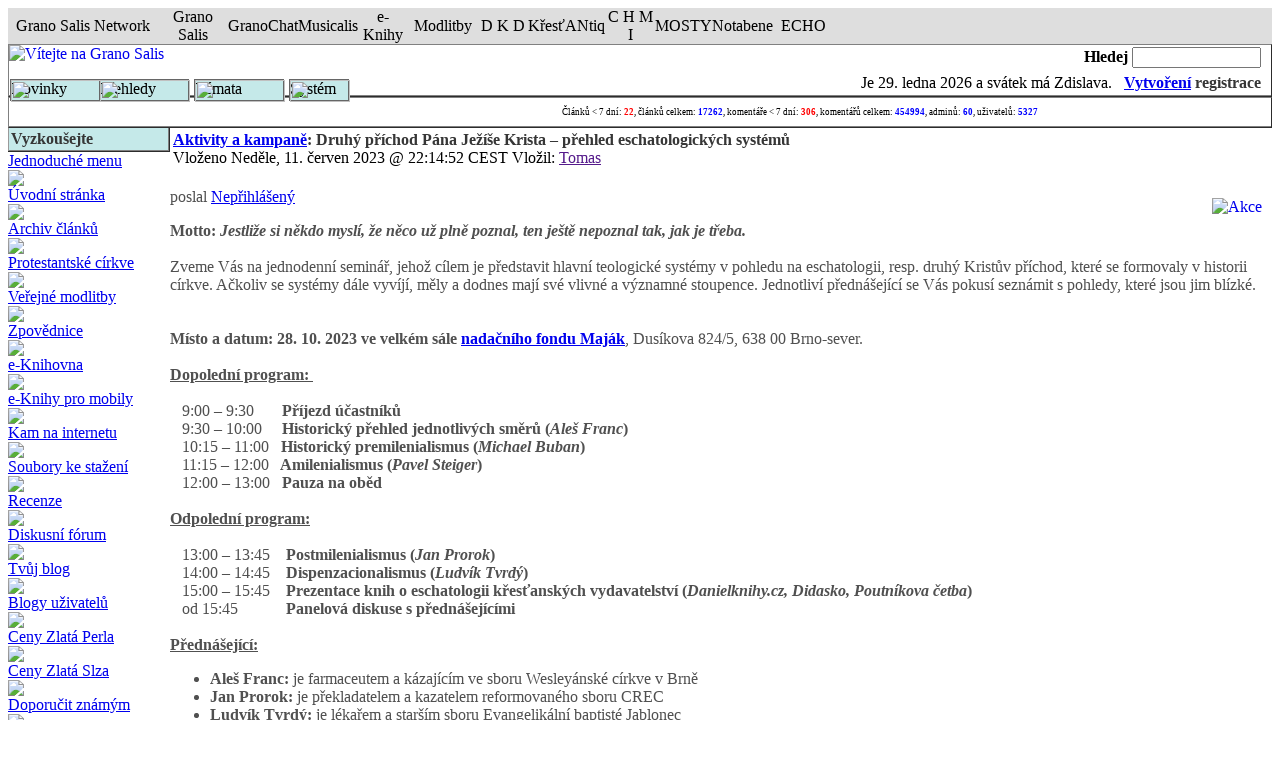

--- FILE ---
content_type: text/html
request_url: http://granosalis.cz/modules.php?name=News&file=article&thold=-1&mode=flat&order=0&sid=2472070
body_size: 13815
content:
<!DOCTYPE html PUBLIC "-//W3C//DTD XHTML 1.0 Transitional//EN" "http://www.w3.org/TR/xhtml1/DTD/xhtml1-transitional.dtd"><html xmlns="http://www.w3.org/1999/xhtml"><head>
<title>Grano Salis - Druhý příchod Pána Ježíše Krista – přehled eschatologických systémů</title>
<meta name="google-site-verification" content="3y3xJYDHSYUitn7cbfFfI6C2BiK_q66dtRfykpzHW5w" />
    
    
    <!-- banner org_green -->
    
    		<!-- Attach our CSS -->
	  	<link rel="stylesheet" href="themes/GS_july_02/orbit-1.2.3.css">

	  	
		<!-- Attach necessary JS -->
		<script type="text/javascript" src="themes/GS_july_02/jquery-1.5.1.min.js"></script>
		<script type="text/javascript" src="themes/GS_july_02/jquery.orbit-1.2.3.min.js"></script>	
		
			<!--[if IE]>
			     <style type="text/css">
			         .timer { display: none !important; }
			         div.caption { background:transparent; filter:progid:DXImageTransform.Microsoft.gradient(startColorstr=#99000000,endColorstr=#99000000);zoom: 1; }
			    </style>
			<![endif]-->
		
		<!-- Run the plugin -->
		<script type="text/javascript">
			$(window).load(function() {
				$('#featured').orbit();
			});
		</script>

    
    <!-- end banner org_green -->
    



<!-- End Quantcast tag -->
	<META HTTP-EQUIV="Content-Type" CONTENT="text/html; charset=windows-1250">
<META HTTP-EQUIV="EXPIRES" CONTENT="0">
<META NAME="RESOURCE-TYPE" CONTENT="DOCUMENT">
<META NAME="DISTRIBUTION" CONTENT="GLOBAL">
<META NAME="AUTHOR" CONTENT="Grano Salis">
<META NAME="COPYRIGHT" CONTENT="Copyright (c) by Grano Salis">
<META NAME="KEYWORDS" CONTENT="News, news, New, new, Technology, technology, Headlines, headlines, Nuke, nuke, PHP-Nuke, phpnuke, php-nuke, Geek, geek, Geeks, geeks, Hacker, hacker, Hackers, hackers, Linux, linux, Windows, windows, Software, software, Download, download, Downloads, downloads, Free, FREE, free, Community, community, MP3, mp3, Forum, forum, Forums, forums, Bulletin, bulletin, Board, board, Boards, boards, PHP, php, Survey, survey, Kernel, kernel, Comment, comment, Comments, comments, Portal, portal, ODP, odp, Open, open, Open Source, OpenSource, Opensource, opensource, open source, Free Software, FreeSoftware, Freesoftware, free software, GNU, gnu, GPL, gpl, License, license, Unix, UNIX, *nix, unix, MySQL, mysql, SQL, sql, Database, DataBase, Blogs, blogs, Blog, blog, database, Mandrake, mandrake, Red Hat, RedHat, red hat, Slackware, slackware, SUSE, SuSE, suse, Debian, debian, Gnome, GNOME, gnome, Kde, KDE, kde, Enlightenment, enlightenment, Interactive, interactive, Programming, programming, Extreme, extreme, Game, game, Games, games, Web Site, web site, Weblog, WebLog, weblog, Guru, GURU, guru, Oracle, oracle, db2, DB2, odbc, ODBC, plugin, plugins, Plugin, Plugins">
<META NAME="DESCRIPTION" CONTENT="Zrcadlo naší ekumeny">
<META NAME="ROBOTS" CONTENT="INDEX, FOLLOW">
<META NAME="REVISIT-AFTER" CONTENT="1 DAYS">
<META NAME="RATING" CONTENT="GENERAL">
<script type="text/javascript" src="js/coolmenu.js"></script>
<script type="text/javascript" src="js/menuitems.js"></script><!-- tinyMCE -->
			<script language="javascript" type="text/javascript" src="includes/tiny_mce/tiny_mce.js"></script>
			<script language="javascript" type="text/javascript">
		   	tinyMCE.init({
	      		mode : "textareas",
				theme : "default",
				language : "",
				editor_css : "includes/tiny_mce/themes/default/editor_ui.css",
				force_p_newlines: "false",
				force_br_newlines: "true"
		   	});
			</script>
			<!-- /tinyMCE --><link REL="shortcut icon" HREF="themes/GS_july_02/images/favicon.ico" TYPE="image/x-icon">
<link rel="alternate" type="application/rss+xml" title="RSS" href="backend.php">
<LINK REL="StyleSheet" HREF="themes/GS_july_02/style/style.css" TYPE="text/css">





</head>

<body>

<script type="text/javascript">new COOLjsMenu("menu1", MENU_ITEMS_SIZING)</script>

<script language="JavaScript" type="text/javascript" src="http://www.granosalis.cz/js/kr648gt.js"></script><table width="100%" border="0" cellspacing="0" cellpadding="0" align="center" bgcolor="#DEDEDE" style="border-left: 1 solid #C9C9C9; border-right: 1 solid #C9C9C9; border-top: 1 solid #C9C9C9; border-bottom: 1 solid #808080;"><tr valign="middle"><td align="center" height="18" width="150" class="net" onclick="window.open('mailto:network@granosalis.cz')" title="Poslat e-mail">Grano Salis Network</td><td align="center" height="18" width="70" class="btn" onmouseover="mOvr(this)" onmouseout="mOut(this)" onmousedown="mClk(this)" onmouseup="mOvr(this)" onclick="window.open('http://www.granosalis.cz', 'new1')" title="Portál Grano Salis">Grano Salis</td><td align="center" height="18" width="65" class="btn" onmouseover="mOvr(this)" onmouseout="mOut(this)" onmousedown="mClk(this)" onmouseup="mOvr(this)" onclick="window.open('http://chat.granosalis.cz', 'new2')" title="Chat Grano Salis">GranoChat</td><td align="center" height="18" width="55" class="btn" onmouseover="mOvr(this)" onmouseout="mOut(this)" onmousedown="mClk(this)" onmouseup="mOvr(this)" onclick="window.open('http://musicalis.granosalis.cz', 'new3')" title="GRANO Musicalis">Musicalis</td><td align="center" height="18" width="50" class="btn" onmouseover="mOvr(this)" onmouseout="mOut(this)" onmousedown="mClk(this)" onmouseup="mOvr(this)" onclick="window.open('http://granosalis.cz/sections.php?op=viewarticle&artid=38', 'new4')" title="e-knihy">e-Knihy</td><td align="center" height="18" width="70" class="btn" onmouseover="mOvr(this)" onmouseout="mOut(this)" onmousedown="mClk(this)" onmouseup="mOvr(this)" onclick="window.open('http://granosalis.cz/modules.php?op=modload&name=Chat&file=index', 'new5')" title="Veřejné modlitby">Modlitby</td><td align="center" height="18" width="50" class="btn" onmouseover="mOvr(this)" onmouseout="mOut(this)" onmousedown="mClk(this)" onmouseup="mOvr(this)" onclick="window.open('http://dkd.granosalis.cz', 'new6')" title="Databáze křesťanských děl">D K D</td><td align="center" height="18" width="75" class="btn" onmouseover="mOvr(this)" onmouseout="mOut(this)" onmousedown="mClk(this)" onmouseup="mOvr(this)" onclick="window.open('http://krestantiq.granosalis.cz', 'new7')" title="Databáze křesťanských publikací ke stažení">KřesťANtiq</td><td align="center" height="18" width="50" class="btn" onmouseover="mOvr(this)" onmouseout="mOut(this)" onmousedown="mClk(this)" onmouseup="mOvr(this)" onclick="window.open('http://chmi.granosalis.cz', 'new8')" title="Czech Hockey Ministries International">C H M I</td><td align="center" height="18" width="50" class="btn" onmouseover="mOvr(this)" onmouseout="mOut(this)" onmousedown="mClk(this)" onmouseup="mOvr(this)" onclick="window.open('http://mosty.granosalis.cz', 'new9')" title="OS MOSTY - Prevence sociálně-patologických jevů">MOSTY</td><td align="center" height="18" width="60" class="btn" onmouseover="mOvr(this)" onmouseout="mOut(this)" onmousedown="mClk(this)" onmouseup="mOvr(this)" onclick="window.open('http://notabene.granosalis.cz', 'new9')" title="Notabene - Hyde park baptistů">Notabene</td><td align="center" height="18" width="60" class="btn" onmouseover="mOvr(this)" onmouseout="mOut(this)" onmousedown="mClk(this)" onmouseup="mOvr(this)" onclick="window.open('http://echo.granosalis.cz', 'new9')" title="ECHO - evangelikální charismaticko-letniční oáza">ECHO</td><td align="center" height="18" class="net">&nbsp;</td></tr></table>
<table cellpadding="0" cellspacing="0" width="100%" border="1" align="center" background="themes/GS_july_02/images/bg4.jpg">
<tr>
<td background="themes/GS_july_02/images/bg4.jpg" height="50" valign="top" rowspan="2" style="border-left: none; border-right: none; border-top: none; border-bottom: 2 solid #59D1D0;">
<a href="images/robots.html"><img src="images/blackpixel.gif" width="1" height="1" border="0"></a><a href="index.php"><img src="themes/GS_july_02/images/logogszz.gif
" align="left" alt="Vítejte na Grano Salis" border="0"></a></td>
<td background="themes/GS_july_02/images/bg4.jpg" align="right" style="border-left: none; border-right: none; border-top: none; border-bottom: none;">
<form action="modules.php?name=Search" method="post"><font class="content1" color="#000000"><b>Hledej</font> </b>
<input type="text" name="query" size="14"></td></form>
<td valign="top" background="themes/GS_july_02/images/bg4.jpg" rowspan="2" style="border-left: none; border-right: none; border-top: none; border-bottom: 2 solid #59D1D0;">&nbsp;</td>
</tr><tr><td align="right" style="border-left: none; border-right: none; border-top: none; border-bottom: 2 solid #59D1D0;">Je <script type="text/javascript">

<!--   // Array ofmonth Names
var monthNames = new Array( "ledna","února","března","dubna","května","června","července","srpna","září","října","listopadu","prosince");
var now = new Date();
thisYear = now.getYear();
if(thisYear < 1900) {thisYear += 1900}; // corrections if Y2K display problem
document.write(now.getDate() + ". " + monthNames[now.getMonth()] + " " + thisYear);
// -->

</script> a  svátek má Zdislava.  

&nbsp;&nbsp;<b><font color="#363636" class="content1"><a href="modules.php?name=Your_Account" class="c">Vytvoření</a>&nbsp;registrace</b></font>
</td></tr></table>
<table background="themes/GS_july_02/images/bg1.jpg" cellpadding="0" cellspacing="0" width="100%" border="1" align="center">
<tr valign="middle">
<td width="370" background="themes/GS_july_02/images/bg4.jpg" nowrap align="right" style="border-left: none; border-right: none; border-top: none; border-bottom: 2 solid #59D1D0;">&nbsp;</td>
<td align="center" height="28" background="themes/GS_july_02/images/bg4.jpg" style="border-left: none; border-right: none; border-top: none; border-bottom: 2 solid #59D1D0;">
<font style="font-size: 9px;">Článků &lt; 7 dní: <font style="color: Red; font-weight: bold;  font-size: 9px;">22</font>, článků celkem: <font style="color: Blue; font-weight: bold; font-size: 9px;">17262</font>, komentáře &lt; 7 dní: <font style="color: Red; font-weight: bold; font-size: 9px;">306</font>, komentářů celkem: <font style="color: Blue; font-weight: bold; font-size: 9px;">454994</font>, adminů: <font style="color: Blue; font-weight: bold; font-size: 9px;">60</font>, uživatelů:&nbsp;<font style="color: Blue; font-weight: bold; font-size: 9px;">5327</font></font></td>
<td align="right" width="50" background="themes/GS_july_02/images/bg4.jpg" style="border-left: none; border-right: none; border-top: none; border-bottom: 2 solid #59D1D0;">&nbsp;
</td>
</tr>
</table>
<!-- FIN DEL TITULO -->
<table width="100%" cellpadding="0" cellspacing="0" border="0"  align="center"><tr valign="top">
<td><img src="themes/GS_july_02/images/pixel.gif" width="1" height="20" border="0" alt=""></td></tr></table>
<table width="100%" cellpadding="0" cellspacing="0" border="0" align="center"><tr valign="top">
<td><img src="themes/GS_july_02/images/pixel.gif" width="10" height="1" border="0" alt=""></td>
<td width="150" valign="top">
<table border="1" cellpadding="2" cellspacing="0" bgcolor="#C5E9E9" width="100%" style="border-left: none; border-right: 3 solid #dddddd; border-top: none; border-bottom: 2 solid #dddddd;"><tr><td align=left background="themes/GS_july_02/images/bg4.jpg"  style="border-left:  1 solid #bbbbbb; border-right: 1 solid #000000; border-top: none; border-bottom: 2 solid #59D1D0;">
<font class="content1" color="#363636"><b>Vyzkoušejte</b></font>
</td></tr></table><table border="0" cellpadding="0" cellspacing="0" width="150">
<tr valign="top"><td>
<a href="modules.php?name=Content&pa=showpage&pid=48" class="external">Jednoduché menu</a><br> <img src=images/title/linka.gif border=0><br>  <a href="index.php" class="external">Úvodní stránka</a><br> <img src=images/title/linka.gif border=0><br>  <a href="modules.php?name=Stories_Archive" class="external">Archiv článků</a><br> <img src=images/title/linka.gif border=0><br>    <a href="modules.php?name=Content&pa=list_pages_categories&cid=2" class="external">Protestantské církve</a><br> <img src=images/title/linka.gif border=0><br> <strong></strong> <a href="modules.php?name=Chat" class="external">Veřejné modlitby</a><br> <img src=images/title/linka.gif border=0><br><strong></strong> <a href="modules.php?name=Forums&file=index&c=11" class="external">Zpovědnice</a><br> <img src=images/title/linka.gif border=0><br><strong></strong> <a href="modules.php?name=Content&pa=showpage&pid=38" class="external">e-Knihovna</a><br><img src=images/title/linka.gif border=0><br><strong></strong> <a href="modules.php?name=Content&pa=showpage&pid=190" class="external">e-Knihy pro mobily</a><br><img src=images/title/linka.gif border=0><br><strong></strong> <a href="modules.php?name=Web_Links" class="external">Kam na internetu</a><br> <img src=images/title/linka.gif border=0><br> <strong></strong> <a href="modules.php?name=Downloads" class="external">Soubory ke stažení</a><br> <img src=images/title/linka.gif border=0><br> <strong></strong> <a href="modules.php?name=Reviews" class="external">Recenze</a><br> <img src=images/title/linka.gif border=0><br> <strong></strong><a href="modules.php?name=Forums" class="external">Diskusní fórum</a><br> <img src=images/title/linka.gif border=0><br><strong></strong><a href="modules.php?name=Journal&file=edit" class="external">Tvůj blog</a><br> <img src=images/title/linka.gif border=0><br><strong></strong><a href="modules.php?name=Journal" class="external">Blogy uživatelů</a><br> <img src=images/title/linka.gif border=0><br><strong></strong><a href="modules.php?name=Content&pa=showpage&pid=36" class="external">Ceny Zlatá Perla</a><br><img src=images/title/linka.gif border=0><br><strong></strong><a href="modules.php?name=Content&pa=showpage&pid=37" class="external">Ceny Zlatá Slza</a><br><img src=images/title/linka.gif border=0><br>  <strong></strong> <a href="modules.php?name=Recommend_Us" class="external">Doporučit známým</a><br> <img src=images/title/linka.gif border=0><br> <strong></strong> <a href="modules.php?name=Submit_News" class="external">Poslat článek</a> <br><img src=images/title/linka.gif border=0><br>   <br>           
<a href="http://granosalis.cz/modules.php?name=News&file=article&sid=7678&mode=&order=0&thold=0"><img src="http://www.granosalis.cz/images/articles/stchm.gif" border="0" width="150" height="106"></a>


<P align="center"><FONT color="red"><b>Tip na Vánoční dárek:</b></FONT><br><br><A HREF="http://www.ekalich.cz/kategorie/index.htm?x=-1408&y=-10&srchtxt=Viky"target="_blank"><IMG HEIGHT="223" ALT="" SRC="http://granosalis.cz/images/articles/vvb.gif" WIDTH="150" BORDER="0"></A>

</p><P ALIGN="center"><A HREF="http://granosalis.cz/modules.php?name=News&file=article&sid=7866&mode=&order=0&thold=0">Recenze</A><BR>
<A HREF="http://granosalis.cz/modules.php?name=News&file=article&sid=7861&mode=&order=0&thold=0">Obsah</A><BR>
<A HREF="http://www.ekalich.cz/kategorie/index.htm?x=-1408&y=-10&srchtxt=Viky" TARGET="_blank">OBJEDNAT</A></P>
</td></tr></table>
<br>


<table border="1" cellpadding="2" cellspacing="0" bgcolor="#C5E9E9" width="100%" style="border-left: none; border-right: 3 solid #dddddd; border-top: none; border-bottom: 2 solid #dddddd;"><tr><td align=left background="themes/GS_july_02/images/bg4.jpg"  style="border-left:  1 solid #bbbbbb; border-right: 1 solid #000000; border-top: none; border-bottom: 2 solid #59D1D0;">
<font class="content1" color="#363636"><b>GRANO MUSICALIS</b></font>
</td></tr></table><table border="0" cellpadding="0" cellspacing="0" width="150">
<tr valign="top"><td>
<P ALIGN="center"><FONT FACE="Arial" SIZE="2"><FONT COLOR="#990000">Hudební portál<BR> 								</FONT><FONT COLOR="#ffcc66"><A TARGET="_blank" HREF="http://musicalis.granosalis.cz"><FONT COLOR="#FF0000"><b>GRANO MUSICALIS</b></FONT></A></FONT><b><A TARGET="_blank" HREF="http://musicalis.granosalis.cz"><FONT COLOR="#FF0000"><BR></font></A></b><font color="#FF0000"> 								</FONT><A TARGET="_blank" HREF="http://musicalis.granosalis.cz"><FONT COLOR="#3366FF">mp3 zdarma</FONT></A></FONT></P>
<P ALIGN="center"><SPAN CLASS="medium-link-txt"><A HREF="http://granosalis.cz/hosting/music/play.php?mode=radio&id=104">Velký pátek</A></SPAN><BR>
<FONT COLOR="#990000"><A HREF="http://granosalis.cz/hosting/music/play.php?mode=radio&id=81"></a></font></p><p><font color="#990000"><a href="http://granosalis.cz/hosting/music/play.php?mode=radio&amp;id=81"><img border="0" src="http://granosalis.cz/images/bannery/beranek.jpg" width="162" height="203" /></A></FONT></p><p align="center">
<SPAN CLASS="medium-link-txt"><A HREF="http://granosalis.cz/hosting/music/play.php?mode=radio&id=105">Vzkříšení</A></SPAN><FONT COLOR="#990000"></font></P><font color="#990000">
</td></tr></table>
<br>


<table border="1" cellpadding="2" cellspacing="0" bgcolor="#C5E9E9" width="100%" style="border-left: none; border-right: 3 solid #dddddd; border-top: none; border-bottom: 2 solid #dddddd;"><tr><td align=left background="themes/GS_july_02/images/bg4.jpg"  style="border-left:  1 solid #bbbbbb; border-right: 1 solid #000000; border-top: none; border-bottom: 2 solid #59D1D0;">
<font class="content1" color="#363636"><b>Pravidla</b></font>
</td></tr></table><table border="0" cellpadding="0" cellspacing="0" width="150">
<tr valign="top"><td>
<br><a href="modules.php?name=Content&pa=showpage&pid=191"><img src="images/bannery/pravidlachovmg.jpg" width="150" height="106" border="0"></a>
</td></tr></table>
<br>


<table border="1" cellpadding="2" cellspacing="0" bgcolor="#C5E9E9" width="100%" style="border-left: none; border-right: 3 solid #dddddd; border-top: none; border-bottom: 2 solid #dddddd;"><tr><td align=left background="themes/GS_july_02/images/bg4.jpg"  style="border-left:  1 solid #bbbbbb; border-right: 1 solid #000000; border-top: none; border-bottom: 2 solid #59D1D0;">
<font class="content1" color="#363636"><b>Kdo je online</b></font>
</td></tr></table><table border="0" cellpadding="0" cellspacing="0" width="150">
<tr valign="top"><td>
<div style='padding:10px'><div align="center"><span class="content"><font size="-2">Právě je 948 návštěvník(ů)<br>a 3 uživatel(ů) online:</font><br><a href=modules.php?name=Your_Account&amp;op=userinfo&amp;username=cizinec><font color="green">cizinec</b></font></a><br><a href=modules.php?name=Your_Account&amp;op=userinfo&amp;username=JirkaB><font color="green">JirkaB</b></font></a><br><a href=modules.php?name=Your_Account&amp;op=userinfo&amp;username=mikim><font color="green">mikim</b></font></a><br><br>Jste anonymní uživatel. Můžete se zdarma registrovat kliknutím <a href="modules.php?name=Your_Account">zde</a></span></div>
</td></tr></table>
<br>


<table border="1" cellpadding="2" cellspacing="0" bgcolor="#C5E9E9" width="100%" style="border-left: none; border-right: 3 solid #dddddd; border-top: none; border-bottom: 2 solid #dddddd;"><tr><td align=left background="themes/GS_july_02/images/bg4.jpg"  style="border-left:  1 solid #bbbbbb; border-right: 1 solid #000000; border-top: none; border-bottom: 2 solid #59D1D0;">
<font class="content1" color="#363636"><b>Polemika</b></font>
</td></tr></table><table border="0" cellpadding="0" cellspacing="0" width="150">
<tr valign="top"><td>
<br>
<p align=center><a href="http://granosalis.cz/article.php?sid=2818" target=_blank><img border="0" src="images/bannery/a.jpg" width="149" height="208"></a></p>
</td></tr></table>
<br>


<table border="1" cellpadding="2" cellspacing="0" bgcolor="#C5E9E9" width="100%" style="border-left: none; border-right: 3 solid #dddddd; border-top: none; border-bottom: 2 solid #dddddd;"><tr><td align=left background="themes/GS_july_02/images/bg4.jpg"  style="border-left:  1 solid #bbbbbb; border-right: 1 solid #000000; border-top: none; border-bottom: 2 solid #59D1D0;">
<font class="content1" color="#363636"><b>Přihlášení</b></font>
</td></tr></table><table border="0" cellpadding="0" cellspacing="0" width="150">
<tr valign="top"><td>
 <div align="center">
<form action="modules.php?name=Your_Account" method="post"> 
<font style="font-size: 7pt"> Přezdívka:<br> 
<input type="text" name="username" size="12" maxlength="25"><br>
<font style="font-size: 7pt"> Heslo:<br> </font>
<input type="password" name="user_password" size="12" maxlength="20">
<input type="hidden" name="redirect" value=""><input type="hidden" name="mode" value=>
<input type="hidden" name="f" value=>
<input type="hidden" name="t" value=>
<input type="hidden" name="op" value="login">
<input type="submit" value="Přihlášení">   <br>
<a href="http://granosalis.cz/user.php?op=logout"><font style="font-size: 7pt">Odhlásit<br> </font></a><font style="font-size: 7pt"> <a href="user.php?op=register"><font style="font-size: 7pt">Registrace nového uživatele<br> </font></a><font style="font-size: 7pt"> <a href="user.php?op=LossPassScreen"><font style="font-size: 7pt">Zapomněl(a) jste heslo?</font></a><font style="font-size: 7pt">  </font></font></font></font></form></div><font style="font-size: 7pt"><font style="font-size: 7pt"><font style="font-size: 7pt">
</font></font></font>
</td></tr></table>
<br>


<table border="1" cellpadding="2" cellspacing="0" bgcolor="#C5E9E9" width="100%" style="border-left: none; border-right: 3 solid #dddddd; border-top: none; border-bottom: 2 solid #dddddd;"><tr><td align=left background="themes/GS_july_02/images/bg4.jpg"  style="border-left:  1 solid #bbbbbb; border-right: 1 solid #000000; border-top: none; border-bottom: 2 solid #59D1D0;">
<font class="content1" color="#363636"><b>Novinky portálu Notabene</b></font>
</td></tr></table><table border="0" cellpadding="0" cellspacing="0" width="150">
<tr valign="top"><td>
<strong>&middot;</strong><a href="http://notabene.granosalis.cz//modules.php?name=News&amp;file=article&amp;sid=5424">Selh&aacute;n&iacute; p&oslash;edstavitel&ugrave; Jižn&iacute;ch baptist&ugrave; p&oslash;i ochran&igrave; ob&igrave;t&iacute; sexu&aacute;ln&iacute;ho zneuž&iacute;v&aacute;n&iacute;</a><br>
<strong>&middot;</strong><a href="http://notabene.granosalis.cz//modules.php?name=News&amp;file=article&amp;sid=5423">Sbor Bratrsk&eacute; jednoty baptist&ugrave; v Lovosic&iacute;ch vstoupil do likvidace</a><br>
<strong>&middot;</strong><a href="http://notabene.granosalis.cz//modules.php?name=News&amp;file=article&amp;sid=5422">Informace z jedn&aacute;n&iacute; V&yacute;konn&eacute;ho v&yacute;boru BJB dne 10. kv&igrave;tna 2022</a><br>
<strong>&middot;</strong><a href="http://notabene.granosalis.cz//modules.php?name=News&amp;file=article&amp;sid=5421">JAS 50 let: Adrian Snell, tri&egrave;ko a beatifikace Miloše Šolce</a><br>
<strong>&middot;</strong><a href="http://notabene.granosalis.cz//modules.php?name=News&amp;file=article&amp;sid=5420">Online p&oslash;enosy ze setk&aacute;n&iacute; všech JAS&aacute;k&ugrave; k 50. v&yacute;ro&egrave;&iacute; p&igrave;veck&eacute;ho sboru JAS</a><br>
<strong>&middot;</strong><a href="http://notabene.granosalis.cz//modules.php?name=News&amp;file=article&amp;sid=5419">Prohl&aacute;šen&iacute; tajemn&iacute;ka &Egrave;esk&eacute; evangelik&aacute;ln&iacute; aliance k rusk&eacute; agresi na Ukrajin&igrave;</a><br>
<strong>&middot;</strong><a href="http://notabene.granosalis.cz//modules.php?name=News&amp;file=article&amp;sid=5418">Jak se p&oslash;ipravit na podzimn&iacute; vlnu?</a><br>
<strong>&middot;</strong><a href="http://notabene.granosalis.cz//modules.php?name=News&amp;file=article&amp;sid=5417">Kam se pod&igrave;ly duchovn&iacute; dary?</a><br>
<strong>&middot;</strong><a href="http://notabene.granosalis.cz//modules.php?name=News&amp;file=article&amp;sid=5416">Bratrsk&aacute; jednota baptist&ugrave; se stala &egrave;lenem &Egrave;esk&eacute; eavngelik&aacute;ln&iacute; aliance</a><br>
<strong>&middot;</strong><a href="http://notabene.granosalis.cz//modules.php?name=News&amp;file=article&amp;sid=5415">Patriarcha Kirill v Z&aacute;padu vid&iacute; semeništ&igrave; zla a sn&iacute; o vizi velk&eacute;ho Ruska</a><br>
<br><a href="http://notabene.granosalis.cz" target="blank"><b>více...</b></a></font>
</td></tr></table>
<br>


<table border="1" cellpadding="2" cellspacing="0" bgcolor="#C5E9E9" width="100%" style="border-left: none; border-right: 3 solid #dddddd; border-top: none; border-bottom: 2 solid #dddddd;"><tr><td align=left background="themes/GS_july_02/images/bg4.jpg"  style="border-left:  1 solid #bbbbbb; border-right: 1 solid #000000; border-top: none; border-bottom: 2 solid #59D1D0;">
<font class="content1" color="#363636"><b>Počítadlo</b></font>
</td></tr></table><table border="0" cellpadding="0" cellspacing="0" width="150">
<tr valign="top"><td>
<font class="tiny"><center>Zaznamenali jsme<br><b><a href="modules.php?name=Statistics">138200235</a></b><br>přístupů od 17. 10. 2001</center></font>
</td></tr></table>
<br>


</td><td><img src="themes/GS_july_02/images/pixel.gif" width="15" height="1" border="0" alt=""></td><td width="100%">
<table border="0" cellpadding="0" cellspacing="0" width="100%"><tr><td>
<table border="0" cellpadding="3" cellspacing="0" background="themes/GS_july_02/images/bg4.jpg" width="100%"><tr><td align="left" style="border-left:  1 solid #bbbbbb; border-right: 1 solid #000000; border-top: none; border-bottom: 2 solid #59D1D0;">
<font class="option" color="#363636"><b><a href="modules.php?name=News&amp;file=categories&amp;op=newindex&amp;catid=32"><font class="storycat">Aktivity a kampaně</font></a>: Druhý příchod Pána Ježíše Krista – přehled eschatologických systémů</b></font><br>
<font class="content1">Vloženo Neděle, 11. červen 2023 @ 22:14:52 CEST Vložil: <a href="">Tomas</a></td></tr></table><br><a href="modules.php?name=Search&author=&topic=67&min=0&query=%20%20%20%20&type=&category=0"><img src="images/topics/akce2.jpg" border="0" Alt="Akce" align="right" hspace="10" vspace="10"></a>
<font class="content" color="#505050">poslal <a href="modules.php?name=Your_Account&amp;op=userinfo&amp;username=Nepřihlášený">Nepřihlášený</a><p> <div><strong>Motto:&nbsp;<em>Jestliže si&nbsp;někdo myslí,&nbsp;že něco&nbsp;už&nbsp;plně poznal,&nbsp;ten ještě nepoznal&nbsp;tak, jak je třeba.</em></strong><div><br></div><div>Zveme Vás na jednodenní seminář, jehož cílem je představit hlavní teologické systémy v&nbsp;pohledu na eschatologii, resp. druhý Kristův příchod, které se formovaly v&nbsp;historii církve. Ačkoliv se systémy dále vyvíjí, měly a dodnes mají své vlivné a významné stoupence. Jednotliví přednášející se Vás pokusí seznámit s pohledy, které jsou jim blízké.</div></div><br><br><div><strong>Místo a datum:</strong>&nbsp;<strong>28. 10. 2023</strong>&nbsp;<strong>ve velkém sále&nbsp;<a href="https://majak-brno.cz/kontakt/">nadačního fondu Maják</a></strong>, Dusíkova 824/5, 638&nbsp;00 Brno-sever.&nbsp;</div><div><br></div><div><strong><u>Dopolední program:&nbsp;</u></strong></div><div><br></div><div>&nbsp; &nbsp;9:00 &ndash; 9:30<strong>&nbsp; &nbsp; &nbsp; &nbsp;Příjezd účastníků</strong>&nbsp;</div><div>&nbsp; &nbsp;9:30 &ndash; 10:00&nbsp;<strong>&nbsp; &nbsp; Historický přehled jednotlivých směrů (<em>Aleš Franc</em>)</strong></div><div>&nbsp; &nbsp;10:15 &ndash; 11:00&nbsp;<strong>&nbsp; Historický premilenialismus (<em>Michael Buban</em>)</strong></div><div>&nbsp; &nbsp;11:15 &ndash; 12:00<strong>&nbsp; &nbsp;Amilenialismus (<em>Pavel Steiger</em>)</strong></div><div>&nbsp; &nbsp;12:00 &ndash; 13:00&nbsp; &nbsp;<strong>P</strong><strong>auza na oběd</strong></div><div><br></div><div><strong><u>Odpolední program:</u></strong></div><div><br></div><div>&nbsp; &nbsp;13:00 &ndash; 13:45<strong>&nbsp; &nbsp;&nbsp;</strong><strong>Postmilenialismus (<em>Jan Prorok</em>)</strong></div><div>&nbsp; &nbsp;14:00 &ndash; 14:45&nbsp;<strong>&nbsp;&nbsp; Dispenzacionalismus (<em>Ludvík Tvrdý</em>)</strong></div><div>&nbsp; &nbsp;15:00 &ndash; 15:45&nbsp;&nbsp;<strong>&nbsp; Prezentace knih o eschatologii křesťanských vydavatelství (<em>Danielknihy.cz, Didasko, Poutníkova četba</em>)&nbsp;</strong></div><div>&nbsp; &nbsp;od 15:45&nbsp;<strong>&nbsp;&nbsp; &nbsp; &nbsp; &nbsp; &nbsp; Panelová diskuse s&nbsp;přednášejícími</strong></div><div><br></div><div><strong><u>Přednášející:</u></strong></div><div><ul><li><strong>Aleš Franc:</strong>&nbsp;je farmaceutem a kázajícím ve sboru Wesleyánské církve v&nbsp;Brně</li><li><strong>Jan Prorok:</strong>&nbsp;je překladatelem a kazatelem reformovaného sboru CREC</li><li><strong>Ludvík Tvrdý:</strong>&nbsp;je lékařem a starším sboru Evangelikální baptisté Jablonec</li><li><strong>Michael Buban:</strong>&nbsp;je učitelem na VOŠMT a ředitelem kanceláře Global University v&nbsp;Kolíně</li><li><strong>Pavel Steiger:</strong>&nbsp;je křesťanským publicistou, zakladatelem časopisu Zápas o duši a dlouholetým misionářem HCJB&nbsp;&nbsp;&nbsp;&nbsp; &nbsp; &nbsp;&nbsp;</li></ul></div><div><br></div><div><strong><u>Důležité upozornění:</u></strong></div><div><strong><u><br></u></strong></div><div><strong>Vstup zdarma!&nbsp;</strong>Na pronájem sálu budete moci dobrovolně a anonymně přispět. Kapacita naplněného sálu je&nbsp;<strong>150 účastníků.</strong>&nbsp;Pokud chcete mít jistotu volného místa je doporučeno se předem registrovat na adrese:&nbsp;<a href="mailto:eschatologie2023@centrum.cz">eschatologie2023@centrum.cz</a>&nbsp;Uveďte vždy počet osob. Pokud by se kapacita sálu zaplnila, budete informováni na těchto stránkách.</div><div><br></div><div>Oběd pro prezentující bude zajištěn na místě; pro ostatní je zde&nbsp;<a href="https://en.mapy.cz/zakladni?planovani-trasy&rc=9mO4jx8EfKgNDfBseljf-OOYfjqQGeiYg8qAS&rs=firm&rs=firm&rs=firm&rs=firm&rs=firm&rs=firm&ri=496579&ri=450594&ri=13180505&ri=13250894&ri=13381661&ri=13141174&mrp=%7b%22c%22%3A132%7d&xc=%5B%5D&x=16.6205844&y=49.2325439&z=15">nabídka</a>&nbsp;čtyř nedalekých restaurací (seřazeno dle cenové hladiny): Tip, Dukát,&nbsp;Pub les, Charlie&acute;s 4est a supermarket Billa poblíž areálu. Případně je možné si přivézt vlastní stravu (jídelna bude otevřena).</div><div><br></div><div>Na místo je možné cestovat autobusy MHD č.&nbsp;<strong>46</strong>&nbsp;a&nbsp;<strong>57.&nbsp;</strong>Je třeba vystoupit na&nbsp;<a href="https://mapy.cz/zakladni?planovani-trasy&rc=9mOUrx82W10thIj&rs=pubt&rs=addr&ri=15207031&ri=8905716&mrp=%7B%22c%22%3A132%7D&xc=%5B%5D&rwp=1%3B9mOMvx82WANVSdLvWOMFXXMpZHNEg6A&x=16.6243932&y=49.2349132&z=16">stanici Haškova</a>&nbsp;a projít asi 500 metrů směrem k lesu okolo supermarketu Billa. Na místě je i možnost parkování.&nbsp;</div><div><a href="https://www.apologet.cz/files/attachments/file/932-2-pozvanka.pdf"><strong>Pozvánka ke stažení.</strong></a></div> 
</font>
</td></tr></table><br>




<!-- COMMENTS NAVIGATION BAR START -->

<a name="comments"></a>
<table width="100%" border="0" cellspacing="1" cellpadding="0" bgcolor=""><tr><td>
<table width="100%" border="0" cellspacing="1" cellpadding="8" background="images/articles/vanoce1.jpg"><tr><td>
<table width="100%" border="0" cellspacing="1" cellpadding="2">
<tr><td bgcolor="" align="center"><font class="content" color="">"Druhý příchod Pána Ježíše Krista – přehled eschatologických systémů" | <a href="modules.php?name=Your_Account"><font color="">Přihlásit/Vytvořit účet</font></a> | <B>17</B> komentáře | <a href='modules.php?name=Search&type=comments&sid=2472070'>Search Discussion</a></font></td></tr>
<tr><td bgcolor="" align="center" width="100%">
<tr><td bgcolor="" align="center"><font class="tiny">Za obsah komentáře zodpovídá jeho autor.</font></td></tr></table>

<!-- COMMENTS NAVIGATION BAR END -->

</td></tr></table></td></tr></table>
<br><table width="100%" border="0" cellspacing="1" cellpadding="0" bgcolor=""><tr><td>
<table width="100%" border="0" cellspacing="1" cellpadding="8" background="images/articles/vanoce1.jpg"><tr><td>
<center>Není povoleno posílat komentáře anonymně, prosím <a href="modules.php?name=Your_Account&amp;op=new_user">registrijte se</a></center></td></tr></table></td></tr></table>
<br><table width="100%" border="0" cellspacing="1" cellpadding="0" bgcolor=""><tr><td>
<table width="100%" border="0" cellspacing="1" cellpadding="8" background="images/articles/vanoce1.jpg"><tr><td>
<a name="430217"></a><table width="99%" border="0"><tr bgcolor=""><td width="500"><b>&#128077;&#127995;</b> <font class="content">(Skóre: 1)<br>Vložil: Syntezator v Pondělí, 12. červen 2023 @ 16:58:30 CEST<br>(<a href="modules.php?name=Your_Account&amp;op=userinfo&amp;username=Syntezator">O uživateli</a> | <a href="modules.php?name=Private_Messages&amp;mode=post&amp;u=4675008">Poslat zprávu</a>) </font></td></tr><tr><td><div>Držím palce, ať se akce povede a hlavně<a href="https://drukowanka.pl/cs/kolorowanka/jezis-na-ose/"> ať vám dorazí hlavní účastník a řečník...&nbsp;</a></div><div><div><br></div></div></td></tr></table><br><br></ul></td></tr></table></td></tr></table>
<br><table width="100%" border="0" cellspacing="1" cellpadding="0" bgcolor=""><tr><td>
<table width="100%" border="0" cellspacing="1" cellpadding="8" background="images/articles/vanoce1.jpg"><tr><td>
<a name="430225"></a><table width="99%" border="0"><tr bgcolor=""><td width="500"><b>Re: Druhý příchod Pána Ježíše Krista – přehled eschatologických systémů</b> <font class="content">(Skóre: 1)<br>Vložil: mikim v Pondělí, 12. červen 2023 @ 20:56:31 CEST<br>(<a href="modules.php?name=Your_Account&amp;op=userinfo&amp;username=mikim">O uživateli</a> | <a href="modules.php?name=Private_Messages&amp;mode=post&amp;u=4468">Poslat zprávu</a>) </font></td></tr><tr><td>Já si to pak poslechnu třeba na Youtube :).<div><br></div><div>Pán Ježíš přijde se svým Bohem Otcem (v jeho slávě) se všemi anděly brzo :). Ještě chvíli než Bůh Otec bouchne do stolu a řekne a dost. Jdeme vyzvednout svaté a spravedlivé (cca miliony obyvatel) a přitom zlikvidovat i všechny hříšníky na zemi (99% současných obyvatel). Poté bude země 1000let prázdná a pustá a lidí bude jen maličko, pokud vůbec nějací přežijou. Svatí budou vládnout s Ježíšem v nebi.</div><div>Pozor na falešné nebiblické učení, které se v poslední době rozmáhá o tisíciletém kralování s Kristem na zemi.</div></td></tr></table><br><br><a name="430229"><hr><table width="99%" border="0"><tr bgcolor=""><td><b>Re: Druhý příchod Pána Ježíše Krista – přehled eschatologických systémů</b> <font class="content">(Skóre: 1)<br>Vložil: <a href="mailto:honza610@centrum.cz">noname</a> <font class="content"><b>(honza610@centrum.cz)</b></font> v Pondělí, 12. červen 2023 @ 21:43:12 CEST<br>(<a href="modules.php?name=Your_Account&amp;op=userinfo&amp;username=noname">O uživateli</a> | <a href="modules.php?name=Private_Messages&amp;mode=post&amp;u=787">Poslat zprávu</a>) </font></td></tr><tr><td><div><em>Ahoj mikim<br></em></div><div><em><br></em></div><div><em>&quot;Pán Ježíš přijde se svým Bohem Otcem (v jeho 
slávě) se všemi anděly brzo :). Ještě chvíli než Bůh Otec bouchne do 
stolu a řekne a dost. Jdeme vyzvednout svaté a spravedlivé (cca miliony 
obyvatel) a přitom zlikvidovat i všechny hříšníky na zemi (99% 
současných obyvatel). Poté bude země 1000let prázdná a pustá a lidí bude
 jen maličko, pokud vůbec nějací přežijou. Svatí budou vládnout s 
Ježíšem v nebi.</em></div><div><em>Pozor na falešné nebiblické učení, které se v poslední době rozmáhá o tisíciletém kralování s Kristem na zemi&quot;</em></div><div><br></div><div><strong>Přesně jsi popsal falešné a neblické učení. Máš pravdu, dejme na takové učení pozor.</strong></div><div><strong><br></strong></div><div>H.<strong><br></strong></div></td></tr></table><br><br> ]</font><br><br><a name="430234"><hr><table width="99%" border="0"><tr bgcolor=""><td><b>Re: Druhý příchod Pána Ježíše Krista – přehled eschatologických systémů</b> <font class="content">(Skóre: 1)<br>Vložil: mikim v Pondělí, 12. červen 2023 @ 23:26:06 CEST<br>(<a href="modules.php?name=Your_Account&amp;op=userinfo&amp;username=mikim">O uživateli</a> | <a href="modules.php?name=Private_Messages&amp;mode=post&amp;u=4468">Poslat zprávu</a>) </font></td></tr><tr><td>Vše co jsem napsal kromě procentuálního vyjádření najdeš v Bibli.&nbsp;</td></tr></table><br><br> ]</font><br><br><a name="430263"><hr><table width="99%" border="0"><tr bgcolor=""><td><b>Re: Druhý příchod Pána Ježíše Krista – přehled eschatologických systémů</b> <font class="content">(Skóre: 1)<br>Vložil: <a href="mailto:honza610@centrum.cz">noname</a> <font class="content"><b>(honza610@centrum.cz)</b></font> v Úterý, 13. červen 2023 @ 13:23:16 CEST<br>(<a href="modules.php?name=Your_Account&amp;op=userinfo&amp;username=noname">O uživateli</a> | <a href="modules.php?name=Private_Messages&amp;mode=post&amp;u=787">Poslat zprávu</a>) </font></td></tr><tr><td><div>Ahoj mikime,</div><div><br></div><div>zatím mi tu popisuješ jen svůj výklad bible, případně některých skupin, např. Jehovisté, Adventisté a pod.<br></div><div>&nbsp;Tohle mylné učení znám a nemá cenu se tím dál zaobírat.<br></div><div><br></div><div>H.<br></div></td></tr></table><br><br> ]</font><br><br><a name="430277"><hr><table width="99%" border="0"><tr bgcolor=""><td><b>Re: Druhý příchod Pána Ježíše Krista – přehled eschatologických systémů</b> <font class="content">(Skóre: 1)<br>Vložil: mikim v Úterý, 13. červen 2023 @ 22:41:29 CEST<br>(<a href="modules.php?name=Your_Account&amp;op=userinfo&amp;username=mikim">O uživateli</a> | <a href="modules.php?name=Private_Messages&amp;mode=post&amp;u=4468">Poslat zprávu</a>) </font></td></tr><tr><td>Ty sám se mýlíš...</td></tr></table><br><br> ]</font><br><br><a name="430287"><hr><table width="99%" border="0"><tr bgcolor=""><td><b>Re: Druhý příchod Pána Ježíše Krista – přehled eschatologických systémů</b> <font class="content">(Skóre: 1)<br>Vložil: oko v Středa, 14. červen 2023 @ 07:54:23 CEST<br>(<a href="modules.php?name=Your_Account&amp;op=userinfo&amp;username=oko">O uživateli</a> | <a href="modules.php?name=Private_Messages&amp;mode=post&amp;u=2177">Poslat zprávu</a>) </font></td></tr><tr><td><div>Ty sám se mýlíš, protože věci jsou ve skutečnosti tak a tak .....</div><div><br></div><div>A zde by mělo následovat tvoje vysvětlení, Mikime.&nbsp; A to tu už schází ...<br></div></td></tr></table><br><br> ]</font><br><br></ul></td></tr></table></td></tr></table>
<br><table width="100%" border="0" cellspacing="1" cellpadding="0" bgcolor=""><tr><td>
<table width="100%" border="0" cellspacing="1" cellpadding="8" background="images/articles/vanoce1.jpg"><tr><td>
<a name="430271"></a><table width="99%" border="0"><tr bgcolor=""><td width="500"><b>Re: Druhý příchod Pána Ježíše Krista – přehled eschatologických systémů</b> <font class="content">(Skóre: 1)<br>Vložil: Magdalena07 v Úterý, 13. červen 2023 @ 15:22:00 CEST<br>(<a href="modules.php?name=Your_Account&amp;op=userinfo&amp;username=Magdalena07">O uživateli</a> | <a href="modules.php?name=Private_Messages&amp;mode=post&amp;u=2381">Poslat zprávu</a>) </font></td></tr><tr><td>Pan Pavel Steiger napsal vynikající knihu:<div>&quot; Svou slávu nikomu nedám&quot;</div></td></tr></table><br><br><a name="430272"><hr><table width="99%" border="0"><tr bgcolor=""><td><b>Re: Druhý příchod Pána Ježíše Krista – přehled eschatologických systémů</b> <font class="content">(Skóre: 1)<br>Vložil: Syntezator v Úterý, 13. červen 2023 @ 15:35:34 CEST<br>(<a href="modules.php?name=Your_Account&amp;op=userinfo&amp;username=Syntezator">O uživateli</a> | <a href="modules.php?name=Private_Messages&amp;mode=post&amp;u=4675008">Poslat zprávu</a>) </font></td></tr><tr><td>Už jen ten název je strašný. Jen ten, kdo je zamindrákovaný, potřebuje kompenzovat cosi slávou. Zamindrákovaný chlap si koupí velké auto nebo předjíždí na silnici. Kdyby byl bůh, ve smyslu stvořitele vesmíru, tak by nepotřeboval nějakou slávu. Vám ani nedochází, v jak směšného politicko komediálního boha věříte. To je jak nějaký týpek z vily reality show. Někdo, kdo touží po slávě. Ten, kdo vymýšlel boha, měl malé představy. Jsou to představy malosti, které si projektoval do božstva. Každý si naprojektuje takového boha, jaký je on sám. A váš bůh není bůh, ale karikatura boha. Kmenový prďola s mindráky, co touží být slavný a svoji slávu nikomu nedat. Ubohost...</td></tr></table><br><br> ]</font><br><br><a name="430273"><hr><table width="99%" border="0"><tr bgcolor=""><td><b>Re: Druhý příchod Pána Ježíše Krista – přehled eschatologických systémů</b> <font class="content">(Skóre: 1)<br>Vložil: Syntezator v Úterý, 13. červen 2023 @ 15:43:14 CEST<br>(<a href="modules.php?name=Your_Account&amp;op=userinfo&amp;username=Syntezator">O uživateli</a> | <a href="modules.php?name=Private_Messages&amp;mode=post&amp;u=4675008">Poslat zprávu</a>) </font></td></tr><tr><td>Na vysoké škole jsem přesně podle tohoto parametru rozlišoval přednášející. A platí pravidlo, zákonitost, že čím je daný profesor, docent, doktor, magistr, inženýr schopnější, inteligentnější, tím je skromnější a netouží po slávě. A naopak čím je to více zamindrákovaný&nbsp; a ne moc chytrý bobek, tím více si vynucuje poslušnost, &quot;slávu&quot;, &quot;uctívání&quot;.&nbsp;<div><br></div><div><br></div><div>Kdyby skutečně existoval někdo, kdo stvořil vesmír, byl by tak prudce inteligentní, že by žádné pochlebovačské kecy nepotřeboval slyšel. Po žádné slávě by nebažil ani by si ji nevynucoval. Všecko, v co věříte, ty vaše představy o bohovi, které jste převzali od hebrejců, jsou odporné, nízké.&nbsp;</div></td></tr></table><br><br> ]</font><br><br><a name="430286"><hr><table width="99%" border="0"><tr bgcolor=""><td><b>Re: Druhý příchod Pána Ježíše Krista – přehled eschatologických systémů</b> <font class="content">(Skóre: 1)<br>Vložil: oko v Středa, 14. červen 2023 @ 07:52:08 CEST<br>(<a href="modules.php?name=Your_Account&amp;op=userinfo&amp;username=oko">O uživateli</a> | <a href="modules.php?name=Private_Messages&amp;mode=post&amp;u=2177">Poslat zprávu</a>) </font></td></tr><tr><td><div>Ahoj.</div><div>To je nepochopením toho, o jakou &quot;slávu&quot; se vlastně jedná. (Iz 42,8;&nbsp; Iz 48,11;).<br></div><div><br></div><div><em>Vaše myšlení není myšlení moje</em> ... - říká Bůh ve svém slově. <em>Kdo chce být největší, buď služebníkem všech</em>.</div><div><br></div><div>Židům v exilu (babylonském) se mohlo zdát, že Hospodin je zbaven veškerých poct , jež přísluší božstvům, protože nemá chrám ani kult. (Žl 137)<br></div><div><br></div><div>Bůh ale nepotřebuje kultické prostory, ani úkony. <br></div><div>Zjevuje svou slávu ve stvoření nebes i země, zjeví ji také a vzbudí si úctu tím, že zasáhne a prokáže svou moc na Babylónu a jeho králi jako kdysi na Egyptu a na faraónovi a vyvede svůj lid ze zajetí.</div><div><br></div><div><strong><em>Já jsem Hospodin, tvůj Bůh</em></strong>!</div><div><br></div><div>Hospodin má ke svému lidu osobní vztah, založený na darované smlouvě. <br></div><div>Opakování této staré formule&nbsp; nevyjadřuje&nbsp; pouze Hospodinovu&nbsp; vykupitelskou moc a přítomnost, ale především kontinuitu Božího působení; <strong>Teď mluví a zasahuje týž Bůh, který se už tolikrát osvědčil</strong>.<br></div></td></tr></table><br><br> ]</font><br><br><a name="430291"><hr><table width="99%" border="0"><tr bgcolor=""><td><b>Re: Druhý příchod Pána Ježíše Krista – přehled eschatologických systémů</b> <font class="content">(Skóre: 1)<br>Vložil: Syntezator v Středa, 14. červen 2023 @ 09:37:29 CEST<br>(<a href="modules.php?name=Your_Account&amp;op=userinfo&amp;username=Syntezator">O uživateli</a> | <a href="modules.php?name=Private_Messages&amp;mode=post&amp;u=4675008">Poslat zprávu</a>) </font></td></tr><tr><td>Já že mám nepochopení toho, o jakou slávu se Jehovovi jedná? :-) Jakože jsem ještě nikdy neotevřel Bibli? Chceš mě pobavit? :-)<div><br></div><div>Jehova, který si svoji slávu dokazuje tím, že nutí Abraháma zabít svoje vlastní děcko, malého kluka Izáka, aby mu dokázal, že Jehovu má radši.... Takový ubožák je ten biblický bůh.&nbsp;</div><div><br></div><div>Oko, mě nikdy nedonutíš, abych se pokořil před tvým bohem z té knížky. Ten bůh je strašný. A tu knížku znám. Nepiš mi, že tu knížku neznám. Já ji znám. Nejsem nějaký adolescent, který teprve začíná zkoumat, co je to náboženství.&nbsp;</div><div><br></div><div>Máte v knížce napsáno, že vás bůh je žárlivý. A žárlivost je příznak malosti.&nbsp;</div><div><br></div><div>Starozákonní Bůh je diktátor, žárlivý a pomstychtivý pokrytec.</div><div><br></div><div>Základní problém vaší knížky, že nepopisuje ani v nejmenším stvořitele vesmíru (pokud by existoval), ale pouze nějakého vzteklého místního kmenového náčelníka s hypertofovaným egem.&nbsp;</div><div><br></div><div>To vy nechápete vůbec velikost vesmíru a že pokud by to někdo stvořil, nemohl by být tak hloupý a zamindrákovaný jako ten hebrejský hňup s IQ tykve z vaší knížky.&nbsp;</div></td></tr></table><br><br> ]</font><br><br><a name="430292"><hr><table width="99%" border="0"><tr bgcolor=""><td><b>Re: Druhý příchod Pána Ježíše Krista – přehled eschatologických systémů</b> <font class="content">(Skóre: 1)<br>Vložil: Syntezator v Středa, 14. červen 2023 @ 10:11:42 CEST<br>(<a href="modules.php?name=Your_Account&amp;op=userinfo&amp;username=Syntezator">O uživateli</a> | <a href="modules.php?name=Private_Messages&amp;mode=post&amp;u=4675008">Poslat zprávu</a>) </font></td></tr><tr><td>Ale jelikož jsem demokrat, pokud někomu z vás bůh popsaný v té knížce vyhovuje, budu se vždycky zasazovat o to, abyste to mohli vyznávat. Jenom sám za sebe říkám, že nemůžu vyznávat nějakou literární postavu z nějaké knihy, co má nižší IQ než mám já. Nemůžu vyznávat někoho s pro mě nepřijatelnými vlastnostmi. Abych se mohl s nějakou literární postavou identifikovat, musí mít něco společného se mnou. Když čtu Vinnetoua a Old Shaterhanda, můžu se s nimi aspoň zčásti identifikovat jako s kladnými hrdiny. Musejí mi být v něčem vzorem. Ale u Jehovy marně hledám něco, co by mě oslovilo nebo mi imponovalo. Tam je všecko špatně. To je pokažená povaha, je to jen člověk a k tomu mimořádně špatný člověk. Ano ve vaší knížce <strong>není popsán</strong> ani trochu <strong>stvořitel vesmíru</strong>, ale pouze nějaký špatný člověk. Nic božského, všecko jen člověčí a ještě člověk s mnoha vadami, evidentně absolvent nějaké špatné výchovy.&nbsp;<div><br></div><div>Máte právo se s tím identifikovat, já mám právo to odmítnout. Můj postoj je morálnější, odvážnější, čestnější. Váš postoj je postoj poserů, co tuší, že jejich bůh není dobrý, ale jsou z něj posráni strachy. Někteří se s ním dokonce identifikují, páč jste stejně malí a chovali byste se v případě neomezené moci stejně zle. Pro vás je postava Jehovy skutečná, pro mě to je jen vymyšlená literární postava.&nbsp;</div></td></tr></table><br><br> ]</font><br><br><a name="430293"><hr><table width="99%" border="0"><tr bgcolor=""><td><b>Re: Druhý příchod Pána Ježíše Krista – přehled eschatologických systémů</b> <font class="content">(Skóre: 1)<br>Vložil: oko v Středa, 14. červen 2023 @ 12:19:14 CEST<br>(<a href="modules.php?name=Your_Account&amp;op=userinfo&amp;username=oko">O uživateli</a> | <a href="modules.php?name=Private_Messages&amp;mode=post&amp;u=2177">Poslat zprávu</a>) </font></td></tr><tr><td><div>Ahoj. <br></div><div>Jistěže máš své osobní pochopení Bible, svoji představu o bohovi.</div><div><br></div><div>A kdyby byl Bůh opravdu s takovými vlastnostmi, jakého ho máš ve své hlavě, tak já bych byl asi první, kdo by se tu stal ateistou.</div><div><br></div><div>Když jsem mluvil u tebe o nepochopení, měl jsem na mysli nepochopení toho, jakým způsobem vidíme Boha my - nikoli neznalost Bible.</div><div><br></div><div>Žárlivost u Boha znamená, že stojí o výjimečný vztah lásky s člověkem.&nbsp; Takový vztah nejde drobit do různých směrů - to už je synkretismus, který výjimečnost ve vztahu postrádá. <br></div><div>Bůh se ve vztahu dává úplně celý a totéž čeká od člověka.. V lásce nelze milovat jinak. <br></div><div><br></div><div>Je možno současně prožívat více rovin lásky, které si navzájem nijak nekonkurují. Mohu např. cele milovat svoji ženu, děti, aniž by to konkurovalo mé lásce k Bohu.<br></div><div><br></div><div>Tak tomu rozumím já.</div></td></tr></table><br><br> ]</font><br><br></ul></td></tr></table></td></tr></table>
<br><table width="100%" border="0" cellspacing="1" cellpadding="0" bgcolor=""><tr><td>
<table width="100%" border="0" cellspacing="1" cellpadding="8" background="images/articles/vanoce1.jpg"><tr><td>
<a name="430274"></a><table width="99%" border="0"><tr bgcolor=""><td width="500"><b>Re: Druhý příchod Pána Ježíše Krista – přehled eschatologických systémů</b> <font class="content">(Skóre: 1)<br>Vložil: martino v Úterý, 13. červen 2023 @ 17:04:39 CEST<br>(<a href="modules.php?name=Your_Account&amp;op=userinfo&amp;username=martino">O uživateli</a> | <a href="modules.php?name=Private_Messages&amp;mode=post&amp;u=4563">Poslat zprávu</a>) </font></td></tr><tr><td>Ztráta času. Pán přijde jako zloděj v noci v čas kdy se nenadějete je psáno. Každé ráno při modlitbě prosím o požehnání a ochranu pro celý den a večer při modlitbě děkuji za všechny přijaté milosti a opět prosím o požehnání a ochranu pro celou noc. Stalo se před mnoha roky, že náš dům zachvátil požár, když jsme se vzbuduli v hluboké noci a podívali se z okna co se děje, byli všichni nájemníci z domu v nočních košilých venku a my jediní s dvouletým synem doma. Takže vím, co znamená být chráněni v hodinách spánku a tato neustálá a vytrvalá modlitba je eschatologická formace. Být připraven ne až Pán přijde při druhém příchodu, ale dnes a nyní. Kde je psáno, že budu žít při druhém příchodu Krista, když mohu být kdykoliv odvolán jako např. Berlusconi, který to věděl a měl čas se zachránit. Byl to katoík, stačilo si nechat zavolat kněze jako náš president Husák. Zda toho milovník žen, sexu a samých zlých věcí využil nevím. Ale Ježíš nepřišel pro spravedlivé, ale pro hříšníky, tak věřím, že toho stačil využít, dovíme se časem. Takže nevím, nechápu o jakých systémech autor mluví. Je jediný eschatologický systém a to &quot;žijte svatě&quot; Ježíš to konkretizoval příkazem &quot; buďte svatí jako je váš nebeský Otec&quot;&nbsp;&nbsp;</td></tr></table><br><br><a name="430285"><hr><table width="99%" border="0"><tr bgcolor=""><td><b>Re: Druhý příchod Pána Ježíše Krista – přehled eschatologických systémů</b> <font class="content">(Skóre: 1)<br>Vložil: oko v Středa, 14. červen 2023 @ 07:21:42 CEST<br>(<a href="modules.php?name=Your_Account&amp;op=userinfo&amp;username=oko">O uživateli</a> | <a href="modules.php?name=Private_Messages&amp;mode=post&amp;u=2177">Poslat zprávu</a>) </font></td></tr><tr><td><div>Mluví o herezi &quot;chiliasmu&quot; - jak vidíš, už se rozdělila na čtyři různá učení.</div><div><br></div><div>Ve zkratce: Blouznivci si představují, jak budou mít po tisíc let výsadní postavení a užívat si života a že všichni ostatní že budou vzkříšeni až po dalších tisíci letech.</div><div><br></div><div>Jen mylný výklad textů z Janova Zjevení.</div><div><br></div><div><br></div><div><br></div><div>Napsal jsi to dobře - třeba být připraven dnes. To je jediné a skutečné Kristovo učení o pannách s lampami a jejich oleji.<br></div></td></tr></table><br><br> ]</font><br><br></ul></td></tr></table></td></tr></table>
<br><table width="100%" border="0" cellspacing="1" cellpadding="0" bgcolor=""><tr><td>
<table width="100%" border="0" cellspacing="1" cellpadding="8" background="images/articles/vanoce1.jpg"><tr><td>
<a name="430414"></a><table width="99%" border="0"><tr bgcolor=""><td width="500"><b>Re: Druhý příchod Pána Ježíše Krista – přehled eschatologických systémů</b> <font class="content">(Skóre: 1)<br>Vložil: Studentbible v Pondělí, 19. červen 2023 @ 23:54:45 CEST<br>(<a href="modules.php?name=Your_Account&amp;op=userinfo&amp;username=Studentbible">O uživateli</a> | <a href="modules.php?name=Private_Messages&amp;mode=post&amp;u=4673812">Poslat zprávu</a>) </font></td></tr><tr><td>Do Brna to mám kousek, ale když je omezena kapacita, tak se tam určitě nedostanu.</td></tr></table><br><br></ul></td></tr></table></td></tr></table>
</td><td><img src="themes/GS_july_02/images/pixel.gif" width=10 height=1 border=0 alt="">
</td></tr></table>
<table width="100%" cellpadding="0" cellspacing="0" border="0" align="center">
<td align="center" height="17">
</td></tr></table>
<br><table width="100%" cellpadding="0" cellspacing="0" border="1" align="center"><tr align="center">
<td width="100%" background="themes/GS_july_02/images/bg4.jpg" style="border-left: 1 solid #000000; border-right: 1 solid #000000; border-top: none; border-bottom: 3 solid #59D1D0;">
<span class="footmsg">
Stránka vygenerována za: 0.20 sekundy<br>
</span>
</td>
</tr>
</table>
</body>
</html>

--- FILE ---
content_type: application/javascript
request_url: http://granosalis.cz/js/menuitems.js
body_size: 1839
content:
BLANK_IMAGE="images/b.gif";

//keywords

var code="code";var url="url";var sub="sub";

//styles

var color = {"border":"#666666", "shadow":"#DBD8D1", "bgON":"#C5E9E9","bgOVER":"#BD0042"};

var css = {"ON":"clsCMOn", "OVER":"clsCMOver"};

var STYLE = {"border":1, "shadow":0, "color":color, "css":css};

//items and formats

var MENU_ITEMS_SIZING =

[

	{"pos":[10,79], "itemoff":[0,69], "leveloff":[19,0], "style":STYLE, "size":[22,90]},

	{code:"Novinky",

		sub:[

			{"itemoff":[19,0]},

			{code:"Články za", "format":{"size":[20,169], "leveloff":[19,0]},sub:[

				{},

				{code:"3 dny", url:"modules.php?name=Synopses&prehl=7&sp=3", "format":{"leveloff":[5,150], "size":[20,100]}},

				{code:"týden", url:"modules.php?name=Synopses&prehl=7&sp=7", "format":{"itemoff":[19,0], "size":[20,100]}},

				{code:"2 týdny", url:"modules.php?name=Synopses&prehl=7&sp=14", "format":{"itemoff":[19,0], "size":[20,100]}},

				{code:"4 týdny", url:"modules.php?name=Synopses&prehl=7&sp=28", "format":{"itemoff":[19,0], "size":[20,100]}},

				]

},

			{code:"Komentáře za", "format":{"size":[20,169]},

			sub:[

				{},

				{code:"3 dny", url:"modules.php?name=Synopses&prehl=8&sp=3", "format":{"leveloff":[5,150], "size":[20,100]}},

				{code:"týden", url:"modules.php?name=Synopses&prehl=8&sp=7", "format":{"itemoff":[19,0], "size":[20,100]}},

				{code:"2 týdny", url:"modules.php?name=Synopses&prehl=8&sp=14", "format":{"itemoff":[19,0], "size":[20,100]}},

				{code:"měsíc", url:"modules.php?name=Synopses&prehl=8&sp=28", "format":{"itemoff":[19,0], "size":[20,100]}},

				]

			},

			

			{code:"Diskuse", url:"modules.php?name=Synopses&prehl=10", "format":{"size":[20,169]}}

		]

	},

	

	{code:"Přehledy", "format":{"itemoff":[0,89]},

		sub:[

			{},

			{code:"Podle datumu vložení", url:"modules.php?name=Synopses&prehl=1", "format":{"leveloff":[19,-79], "size":[20,169]}},

			{code:"Podle autorů", "format":{"itemoff":[19,0], "size":[20,169]},

			sub:[

				{},

				{code:"A", url:"modules.php?name=Synopses&prehl=2&sp=a", "format":{"leveloff":[5,150], "size":[20,20]}},

				{code:"B", url:"modules.php?name=Synopses&prehl=2&sp=b", "format":{"itemoff":[0,19], "size":[20,20]}},

				{code:"C", url:"modules.php?name=Synopses&prehl=2&sp=c", "format":{"itemoff":[0,19], "size":[20,20]}},

				{code:"D", url:"modules.php?name=Synopses&prehl=2&sp=d", "format":{"itemoff":[0,19], "size":[20,20]}},

				{code:"E", url:"modules.php?name=Synopses&prehl=2&sp=e", "format":{"itemoff":[0,19], "size":[20,20]}},

				{code:"F", url:"modules.php?name=Synopses&prehl=2&sp=f", "format":{"itemoff":[0,19], "size":[20,20]}},

				{code:"G", url:"modules.php?name=Synopses&prehl=2&sp=g", "format":{"itemoff":[19,-95], "size":[20,20]}},

				{code:"H", url:"modules.php?name=Synopses&prehl=2&sp=h", "format":{"itemoff":[0,19], "size":[20,20]}},

				{code:"I", url:"modules.php?name=Synopses&prehl=2&sp=i", "format":{"itemoff":[0,19], "size":[20,20]}},

				{code:"J", url:"modules.php?name=Synopses&prehl=2&sp=j", "format":{"itemoff":[0,19], "size":[20,20]}},

				{code:"K", url:"modules.php?name=Synopses&prehl=2&sp=k", "format":{"itemoff":[0,19], "size":[20,20]}},

				{code:"L", url:"modules.php?name=Synopses&prehl=2&sp=l", "format":{"itemoff":[0,19], "size":[20,20]}},

				{code:"M", url:"modules.php?name=Synopses&prehl=2&sp=m", "format":{"itemoff":[19,-95], "size":[20,20]}},

				{code:"N", url:"modules.php?name=Synopses&prehl=2&sp=n", "format":{"itemoff":[0,19], "size":[20,20]}},

				{code:"O", url:"modules.php?name=Synopses&prehl=2&sp=o", "format":{"itemoff":[0,19], "size":[20,20]}},

				{code:"P", url:"modules.php?name=Synopses&prehl=2&sp=p", "format":{"itemoff":[0,19], "size":[20,20]}},

				{code:"Q", url:"modules.php?name=Synopses&prehl=2&sp=q", "format":{"itemoff":[0,19], "size":[20,20]}},

				{code:"R", url:"modules.php?name=Synopses&prehl=2&sp=r", "format":{"itemoff":[0,19], "size":[20,20]}},

				{code:"S", url:"modules.php?name=Synopses&prehl=2&sp=s", "format":{"itemoff":[19,-95], "size":[20,20]}},

				{code:"T", url:"modules.php?name=Synopses&prehl=2&sp=t", "format":{"itemoff":[0,19], "size":[20,20]}},

				{code:"U", url:"modules.php?name=Synopses&prehl=2&sp=u", "format":{"itemoff":[0,19], "size":[20,20]}},

				{code:"V", url:"modules.php?name=Synopses&prehl=2&sp=v", "format":{"itemoff":[0,19], "size":[20,20]}},

				{code:"W", url:"modules.php?name=Synopses&prehl=2&sp=w", "format":{"itemoff":[0,19], "size":[20,22]}},

				{code:"X", url:"modules.php?name=Synopses&prehl=2&sp=x", "format":{"itemoff":[0,21], "size":[20,18]}},

				{code:"Y", url:"modules.php?name=Synopses&prehl=2&sp=y", "format":{"itemoff":[19,-97], "size":[20,20]}},

				{code:"Z", url:"modules.php?name=Synopses&prehl=2&sp=z", "format":{"itemoff":[0,19], "size":[20,20]}},

				{code:"anonymní", url:"modules.php?name=Synopses&prehl=2&sp=xxxxxxxxxx", "format":{"itemoff":[0,19], "size":[20,77]}},

				]

			},

			{code:"Podle počtu přístupů", "format":{"itemoff":[19,0], "size":[20,169]},

			sub:[

				{},

				{code:">10000", url:"modules.php?name=Synopses&prehl=3&sp=a", "format":{"leveloff":[5,150], "size":[20,100]}},

				{code:"1000-10000", url:"modules.php?name=Synopses&prehl=3&sp=b", "format":{"itemoff":[19,0], "size":[20,100]}},

				{code:"300-1000", url:"modules.php?name=Synopses&prehl=3&sp=c", "format":{"itemoff":[19,0], "size":[20,100]}},

				{code:"100-300", url:"modules.php?name=Synopses&prehl=3&sp=d", "format":{"itemoff":[19,0], "size":[20,100]}},

				{code:"<100", url:"modules.php?name=Synopses&prehl=3&sp=e", "format":{"itemoff":[19,0], "size":[20,100]}},

				]

			},

			{code:"Podle počtu komentářů", "format":{"itemoff":[19,0], "size":[20,169]},

			sub:[

				{},

				{code:">50", url:"modules.php?name=Synopses&prehl=4&sp=a", "format":{"leveloff":[5,150], "size":[20,100]}},

				{code:"20-50", url:"modules.php?name=Synopses&prehl=4&sp=b", "format":{"itemoff":[19,0], "size":[20,100]}},

				{code:"5-20", url:"modules.php?name=Synopses&prehl=4&sp=c", "format":{"itemoff":[19,0], "size":[20,100]}},

				{code:"<5", url:"modules.php?name=Synopses&prehl=4&sp=d", "format":{"itemoff":[19,0], "size":[20,100]}},

				]},

			{code:"Podle témat", url:"modules.php?name=Synopses&prehl=5", "format":{"itemoff":[19,0], "size":[20,169]}},

			

		]

	},

	{code:"Témata", url:"modules.php?name=Topics", "format":{"itemoff":[0,95],"leveloff":[21,0]},

		sub:[

			{"itemoff":[21,0]},

			{code:"Akce", url:"modules.php?name=Search&author=&topic=67&min=10&query=%20%20%20%20&type=&category=0", "format":{"leveloff":[19,-179], "itemoff":[0,-90], "size":[20,135]}},

			{code:"Dotazy čtenářů", url:"modules.php?name=Search&author=&topic=52&min=10&query=%20%20%20%20&type=&category=0", "format":{"itemoff":[0,134], "size":[20,135]}},

			{code:"Etika", url:"modules.php?name=Search&author=&topic=54&min=10&query=%20%20%20%20&type=&category=0", "format":{"itemoff":[19,-134], "size":[20,135]}},

			{code:"Ekumenismus", url:"modules.php?name=Search&author=&topic=61&min=10&query=%20%20%20%20&type=&category=0", "format":{"itemoff":[0,134], "size":[20,135]}},

			{code:"Grano Salis", url:"modules.php?name=Search&author=&topic=30&min=10&query=%20%20%20%20&type=&category=0", "format":{"itemoff":[19,-134], "size":[20,135]}},

			{code:"Historie", url:"modules.php?name=Search&author=&topic=47&min=10&query=%20%20%20%20&type=&category=0", "format":{"itemoff":[0,134], "size":[20,135]}},

			{code:"Hudba", url:"modules.php?name=Search&author=&topic=46&min=10&query=%20%20%20%20&type=&category=0", "format":{"itemoff":[19,-134], "size":[20,135]}},

			{code:"Humor", url:"modules.php?name=Search&author=&topic=38&min=10&query=%20%20%20%20&type=&category=0", "format":{"itemoff":[0,134], "size":[20,135]}},

			{code:"Charismatici", url:"modules.php?name=Search&author=&topic=68&min=10&query=%20%20%20%20&type=&category=0", "format":{"itemoff":[19,-134], "size":[20,135]}},

			{code:"Intimity", url:"modules.php?name=Search&author=&topic=60&min=10&query=%20%20%20%20&type=&category=0", "format":{"itemoff":[0,134], "size":[20,135]}},

      {code:"KAM", url:"modules.php?name=Search&author=&topic=72&min=10&query=%20%20%20%20&type=&category=0", "format":{"itemoff":[19,-134], "size":[20,135]}},

			{code:"Katolicismus", url:"modules.php?name=Search&author=&topic=73&min=10&query=%20%20%20%20&type=&category=0", "format":{"itemoff":[0,134], "size":[20,135]}},

			{code:"Kázání", url:"modules.php?name=Search&author=&topic=33&min=10&query=%20%20%20%20&type=&category=0", "format":{"itemoff":[19,-134], "size":[20,135]}},

			{code:"Konspirace", url:"modules.php?name=Search&author=&topic=71&min=10&query=%20%20%20%20&type=&category=0", "format":{"itemoff":[0,134], "size":[20,135]}},

			{code:"Kritika bludů", url:"modules.php?name=Search&author=&topic=58&min=10&query=%20%20%20%20&type=&category=0", "format":{"itemoff":[19,-134], "size":[20,135]}},

			{code:"Listárna", url:"modules.php?name=Search&author=&topic=40&min=10&query=%20%20%20%20&type=&category=0", "format":{"itemoff":[0,134], "size":[20,135]}},

			{code:"Misie", url:"modules.php?name=Search&author=&topic=56&min=10&query=%20%20%20%20&type=&category=0", "format":{"itemoff":[19,-134], "size":[20,135]}},

			{code:"Modlitební život", url:"modules.php?name=Search&author=&topic=55&min=10&query=%20%20%20%20&type=&category=0", "format":{"itemoff":[0,134], "size":[20,135]}},

			{code:"O Bibli", url:"modules.php?name=Search&author=&topic=53&min=10&query=%20%20%20%20&type=&category=0", "format":{"itemoff":[19,-134], "size":[20,135]}},

			{code:"Partnerství", url:"modules.php?name=Search&author=&topic=29&min=10&query=%20%20%20%20&type=&category=0", "format":{"itemoff":[0,134], "size":[20,135]}},

			{code:"Poezie", url:"modules.php?name=Search&author=&topic=34&min=10&query=%20%20%20%20&type=&category=0", "format":{"itemoff":[19,-134], "size":[20,135]}},

			{code:"Povídky", url:"modules.php?name=Search&author=&topic=32&min=10&query=%20%20%20%20&type=&category=0", "format":{"itemoff":[0,134], "size":[20,135]}},

			{code:"Přednášky", url:"modules.php?name=Search&author=&topic=59&min=10&query=%20%20%20%20&type=&category=0", "format":{"itemoff":[19,-134], "size":[20,135]}},

			{code:"Sebeobrana", url:"modules.php?name=Search&author=&topic=35&min=10&query=%20%20%20%20&type=&category=0", "format":{"itemoff":[0,134], "size":[20,135]}},

			{code:"Sekty", url:"modules.php?name=Search&author=&topic=36&min=10&query=%20%20%20%20&type=&category=0", "format":{"itemoff":[19,-134], "size":[20,135]}},

			{code:"Služba bližním", url:"modules.php?name=Search&author=&topic=43&min=10&query=%20%20%20%20&type=&category=0", "format":{"itemoff":[0,134], "size":[20,135]}},

			{code:"Společnost", url:"modules.php?name=Search&author=&topic=48&min=10&query=%20%20%20%20&type=&category=0", "format":{"itemoff":[19,-134], "size":[20,135]}},

			{code:"Studijní materiály", url:"modules.php?name=Search&author=&topic=42&min=10&query=%20%20%20%20&type=&category=0", "format":{"itemoff":[0,134], "size":[20,135]}},

			{code:"Svědectví", url:"modules.php?name=Search&author=&topic=44&min=10&query=%20%20%20%20&type=&category=0", "format":{"itemoff":[19,-134], "size":[20,135]}},

			{code:"ULTRAS", url:"modules.php?name=Search&author=&topic=70&min=10&query=%20%20%20%20&type=&category=0", "format":{"itemoff":[0,134], "size":[20,135]}},

			{code:"Úvod do křesťanství", url:"modules.php?name=Search&author=&topic=57&min=10&query=%20%20%20%20&type=&category=0", "format":{"itemoff":[19,-134], "size":[20,135]}},

			{code:"Z našich církví", url:"modules.php?name=Search&author=&topic=50&min=10&query=%20%20%20%20&type=&category=0", "format":{"itemoff":[0,134], "size":[20,135]}},

			{code:"Z hnízda", url:"modules.php?name=Search&author=&topic=31&min=10&query=%20%20%20%20&type=&category=0", "format":{"itemoff":[19,-134], "size":[20,135]}},

			{code:"Zajímavosti", url:"modules.php?name=Search&author=&topic=49&min=10&query=%20%20%20%20&type=&category=0", "format":{"itemoff":[0,134], "size":[20,135]}},

			{code:"Zamyšlení", url:"modules.php?name=Search&author=&topic=39&min=10&query=%20%20%20%20&type=&category=0", "format":{"itemoff":[19,-134], "size":[20,135]}},

			{code:"Zkušenosti", url:"modules.php?name=Search&author=&topic=37&min=10&query=%20%20%20%20&type=&category=0", "format":{"itemoff":[0,134], "size":[20,135]}},

			{code:"Zlatá perla", url:"modules.php?name=Search&author=&topic=65&min=10&query=%20%20%20%20&type=&category=0", "format":{"itemoff":[19,-134], "size":[20,135]}},

			{code:"Zlatá slza", url:"modules.php?name=Search&author=&topic=66&min=10&query=%20%20%20%20&type=&category=0", "format":{"itemoff":[0,134], "size":[20,135]}},

			{code:"Zkoušky", url:"modules.php?name=Search&author=&topic=62&min=10&query=%20%20%20%20&type=&category=0", "format":{"itemoff":[19,-134], "size":[20,135]}},

			{code:"Žhavá témata", url:"modules.php?name=Search&author=&topic=45&min=10&query=%20%20%20%20&type=&category=0", "format":{"itemoff":[0,134], "size":[20,135]}},

		]

	},

	{code:"Systém", "format":{"itemoff":[0,95], "size":[22,60],"leveloff":[21,0]},

			sub:[

				{},

				{code:"Osobní nastavení Grano Salis", url:"modules.php?name=Your_Account", "format":{"leveloff":[19,-140], "size":[20,200]}},

				{code:"Poslat článek do redakce", url:"modules.php?name=Submit_News", "format":{"itemoff":[19,0], "size":[20,200]}},

				{code:"Statistika Grano Salis", url:"modules.php?name=Statistics", "format":{"itemoff":[19,0], "size":[20,200]}},

				{code:"TOP Grano Salis", url:"modules.php?name=Top", "format":{"itemoff":[19,0], "size":[20,200]}},

				{code:"FAQ - Otázky a odpovědi", url:"modules.php?name=FAQ", "format":{"itemoff":[19,0], "size":[20,200]}},

				{code:"Informace o nás", url:"modules.php?name=Content&pa=showpage&pid=32", "format":{"itemoff":[19,0], "size":[20,200]}},

				{code:"Napište nám", url:"modules.php?name=Feedback", "format":{"itemoff":[19,0], "size":[20,200]}},

				{code:"Registrovaní uživatelé GS", url:"modules.php?name=Members_List", "format":{"itemoff":[19,0], "size":[20,200]}},

				]

			},

];

